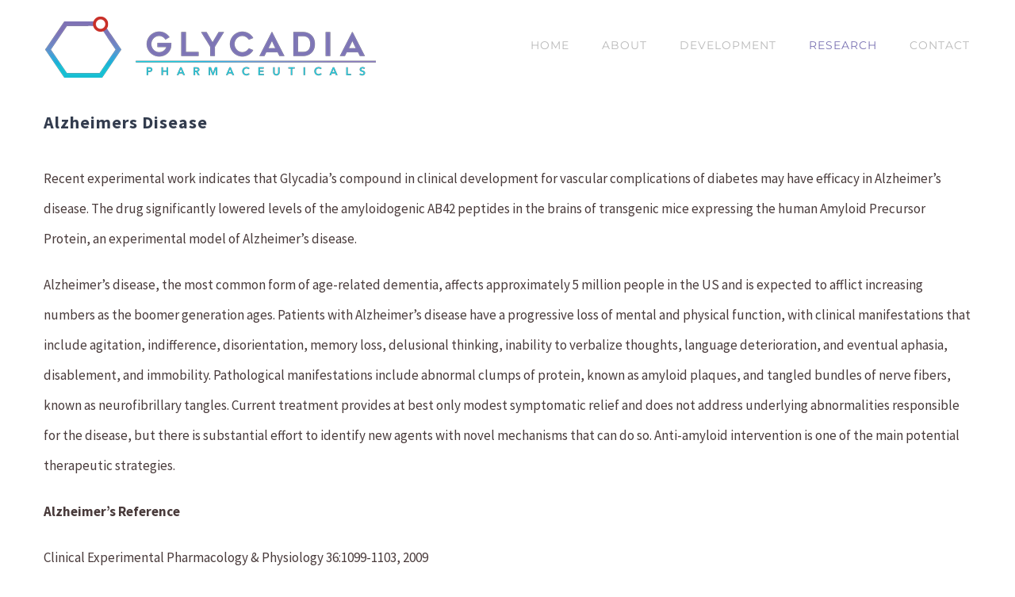

--- FILE ---
content_type: text/html; charset=UTF-8
request_url: https://www.glycadia.com/portfolio-items/new-developments/
body_size: 8337
content:

<!DOCTYPE html>
<html class="" lang="en-US" prefix="og: http://ogp.me/ns# fb: http://ogp.me/ns/fb#">
<head>
	<meta http-equiv="X-UA-Compatible" content="IE=edge" />
	<meta http-equiv="Content-Type" content="text/html; charset=utf-8"/>
	<meta name="viewport" content="width=device-width, initial-scale=1" />
	<title>Alzheimers Disease &#8211; Glycadia Pharmaceuticals</title>
<link rel='dns-prefetch' href='//s.w.org' />
<link rel="alternate" type="application/rss+xml" title="Glycadia Pharmaceuticals &raquo; Feed" href="https://www.glycadia.com/feed/" />
<link rel="alternate" type="application/rss+xml" title="Glycadia Pharmaceuticals &raquo; Comments Feed" href="https://www.glycadia.com/comments/feed/" />
					<link rel="shortcut icon" href="https://www.glycadia.com/wp-content/uploads/2018/01/1_2_2018_Glycadia_favicon.png" type="image/x-icon" />
		
		
		
		
				<link rel="alternate" type="application/rss+xml" title="Glycadia Pharmaceuticals &raquo; Alzheimers Disease Comments Feed" href="https://www.glycadia.com/portfolio-items/new-developments/feed/" />

		<meta property="og:title" content="Alzheimers Disease"/>
		<meta property="og:type" content="article"/>
		<meta property="og:url" content="https://www.glycadia.com/portfolio-items/new-developments/"/>
		<meta property="og:site_name" content="Glycadia Pharmaceuticals"/>
		<meta property="og:description" content="Alzheimers Disease
Recent experimental work indicates that Glycadia&#039;s compound in clinical development for vascular complications of diabetes may have efficacy in Alzheimer&#039;s disease. The drug significantly lowered levels of the amyloidogenic AB42 peptides in the brains of transgenic mice expressing the human Amyloid Precursor Protein, an experimental model of Alzheimer&#039;s disease.

Alzheimer&#039;s disease,"/>

									<meta property="og:image" content="https://www.glycadia.com/wp-content/uploads/2016/01/pharmtech.jpg"/>
									<script type="text/javascript">
			window._wpemojiSettings = {"baseUrl":"https:\/\/s.w.org\/images\/core\/emoji\/11\/72x72\/","ext":".png","svgUrl":"https:\/\/s.w.org\/images\/core\/emoji\/11\/svg\/","svgExt":".svg","source":{"concatemoji":"https:\/\/www.glycadia.com\/wp-includes\/js\/wp-emoji-release.min.js?ver=5.0.24"}};
			!function(e,a,t){var n,r,o,i=a.createElement("canvas"),p=i.getContext&&i.getContext("2d");function s(e,t){var a=String.fromCharCode;p.clearRect(0,0,i.width,i.height),p.fillText(a.apply(this,e),0,0);e=i.toDataURL();return p.clearRect(0,0,i.width,i.height),p.fillText(a.apply(this,t),0,0),e===i.toDataURL()}function c(e){var t=a.createElement("script");t.src=e,t.defer=t.type="text/javascript",a.getElementsByTagName("head")[0].appendChild(t)}for(o=Array("flag","emoji"),t.supports={everything:!0,everythingExceptFlag:!0},r=0;r<o.length;r++)t.supports[o[r]]=function(e){if(!p||!p.fillText)return!1;switch(p.textBaseline="top",p.font="600 32px Arial",e){case"flag":return s([55356,56826,55356,56819],[55356,56826,8203,55356,56819])?!1:!s([55356,57332,56128,56423,56128,56418,56128,56421,56128,56430,56128,56423,56128,56447],[55356,57332,8203,56128,56423,8203,56128,56418,8203,56128,56421,8203,56128,56430,8203,56128,56423,8203,56128,56447]);case"emoji":return!s([55358,56760,9792,65039],[55358,56760,8203,9792,65039])}return!1}(o[r]),t.supports.everything=t.supports.everything&&t.supports[o[r]],"flag"!==o[r]&&(t.supports.everythingExceptFlag=t.supports.everythingExceptFlag&&t.supports[o[r]]);t.supports.everythingExceptFlag=t.supports.everythingExceptFlag&&!t.supports.flag,t.DOMReady=!1,t.readyCallback=function(){t.DOMReady=!0},t.supports.everything||(n=function(){t.readyCallback()},a.addEventListener?(a.addEventListener("DOMContentLoaded",n,!1),e.addEventListener("load",n,!1)):(e.attachEvent("onload",n),a.attachEvent("onreadystatechange",function(){"complete"===a.readyState&&t.readyCallback()})),(n=t.source||{}).concatemoji?c(n.concatemoji):n.wpemoji&&n.twemoji&&(c(n.twemoji),c(n.wpemoji)))}(window,document,window._wpemojiSettings);
		</script>
		<style type="text/css">
img.wp-smiley,
img.emoji {
	display: inline !important;
	border: none !important;
	box-shadow: none !important;
	height: 1em !important;
	width: 1em !important;
	margin: 0 .07em !important;
	vertical-align: -0.1em !important;
	background: none !important;
	padding: 0 !important;
}
</style>
<link rel='stylesheet' id='wp-block-library-css'  href='https://www.glycadia.com/wp-includes/css/dist/block-library/style.min.css?ver=5.0.24' type='text/css' media='all' />
<link rel='stylesheet' id='contact-form-7-css'  href='https://www.glycadia.com/wp-content/plugins/contact-form-7/includes/css/styles.css?ver=5.1.6' type='text/css' media='all' />
<link rel='stylesheet' id='avada-stylesheet-css'  href='https://www.glycadia.com/wp-content/themes/Glycadia/assets/css/style.min.css?ver=5.3.1' type='text/css' media='all' />
<link rel='stylesheet' id='child-style-css'  href='https://www.glycadia.com/wp-content/themes/Glycadia-Child-Theme/style.css?ver=5.0.24' type='text/css' media='all' />
<!--[if lte IE 9]>
<link rel='stylesheet' id='avada-IE-fontawesome-css'  href='https://www.glycadia.com/wp-content/themes/Glycadia/includes/lib/assets/fonts/fontawesome/font-awesome.css?ver=5.3.1' type='text/css' media='all' />
<![endif]-->
<!--[if IE]>
<link rel='stylesheet' id='avada-IE-css'  href='https://www.glycadia.com/wp-content/themes/Glycadia/assets/css/ie.css?ver=5.3.1' type='text/css' media='all' />
<![endif]-->
<link rel='stylesheet' id='fusion-dynamic-css-css'  href='https://www.glycadia.com/wp-content/uploads/fusion-styles/fusion-997.css?timestamp=1769882325&#038;ver=5.0.24' type='text/css' media='all' />
<script type='text/javascript' src='https://www.glycadia.com/wp-includes/js/jquery/jquery.js?ver=1.12.4'></script>
<script type='text/javascript' src='https://www.glycadia.com/wp-includes/js/jquery/jquery-migrate.min.js?ver=1.4.1'></script>
<link rel='https://api.w.org/' href='https://www.glycadia.com/wp-json/' />
<link rel="EditURI" type="application/rsd+xml" title="RSD" href="https://www.glycadia.com/xmlrpc.php?rsd" />
<link rel="wlwmanifest" type="application/wlwmanifest+xml" href="https://www.glycadia.com/wp-includes/wlwmanifest.xml" /> 
<meta name="generator" content="WordPress 5.0.24" />
<link rel="canonical" href="https://www.glycadia.com/portfolio-items/new-developments/" />
<link rel='shortlink' href='https://www.glycadia.com/?p=997' />
<link rel="alternate" type="application/json+oembed" href="https://www.glycadia.com/wp-json/oembed/1.0/embed?url=https%3A%2F%2Fwww.glycadia.com%2Fportfolio-items%2Fnew-developments%2F" />
<link rel="alternate" type="text/xml+oembed" href="https://www.glycadia.com/wp-json/oembed/1.0/embed?url=https%3A%2F%2Fwww.glycadia.com%2Fportfolio-items%2Fnew-developments%2F&#038;format=xml" />
		<style type="text/css">.recentcomments a{display:inline !important;padding:0 !important;margin:0 !important;}</style>
				
		
	<script type="text/javascript">
		var doc = document.documentElement;
		doc.setAttribute('data-useragent', navigator.userAgent);
	</script>

	<script src="//static.getclicky.com/js" type="text/javascript"></script>
<script type="text/javascript">try{ clicky.init(101097557); }catch(e){}</script>
<noscript><p><img alt="Clicky" width="1" height="1" src="//in.getclicky.com/101097557ns.gif" /></p></noscript></head>

<body class="avada_portfolio-template-default single single-avada_portfolio postid-997 single-format-standard fusion-image-hovers fusion-body ltr fusion-sticky-header no-tablet-sticky-header no-mobile-sticky-header mobile-logo-pos-left layout-wide-mode fusion-top-header menu-text-align-center mobile-menu-design-modern fusion-show-pagination-text fusion-header-layout-v1 avada-responsive avada-footer-fx-none">
				<div id="wrapper" class="">
		<div id="home" style="position:relative;top:-1px;"></div>
		
			<header class="fusion-header-wrapper">
				<div class="fusion-header-v1 fusion-logo-left fusion-sticky-menu- fusion-sticky-logo- fusion-mobile-logo-1  fusion-mobile-menu-design-modern">
					<div class="fusion-header-sticky-height"></div>
<div class="fusion-header">
	<div class="fusion-row">
				<div class="fusion-logo" data-margin-top="15px" data-margin-bottom="15px" data-margin-left="0px" data-margin-right="0px">
				<a class="fusion-logo-link" href="https://www.glycadia.com/">
			<!-- standard logo -->
						<img src="https://www.glycadia.com/wp-content/uploads/2018/01/1_2_2018_Glycadia_logo417.png" srcset="https://www.glycadia.com/wp-content/uploads/2018/01/1_2_2018_Glycadia_logo417.png 1x, https://www.glycadia.com/wp-content/uploads/2018/01/1_2_2018_Glycadia_logo834taketwo.png 2x" width="417" height="83" style="max-height:83px;height:auto;" alt="Glycadia Pharmaceuticals Logo" retina_logo_url="https://www.glycadia.com/wp-content/uploads/2018/01/1_2_2018_Glycadia_logo834taketwo.png" class="fusion-standard-logo" />

			<!-- mobile logo -->
							<img src="https://www.glycadia.com/wp-content/uploads/2018/01/1_2_2018_Glycadia_logo300.png" srcset="https://www.glycadia.com/wp-content/uploads/2018/01/1_2_2018_Glycadia_logo300.png 1x, https://www.glycadia.com/wp-content/uploads/2018/01/1_2_2018_Glycadia_logo500.png 2x" width="300" height="60" style="max-height:60px;height:auto;" alt="Glycadia Pharmaceuticals Logo" retina_logo_url="https://www.glycadia.com/wp-content/uploads/2018/01/1_2_2018_Glycadia_logo500.png" class="fusion-mobile-logo" />
						<!-- sticky header logo -->
					</a>
		</div>		<nav class="fusion-main-menu" aria-label="Main Menu"><ul role="menubar" id="menu-health-main-menu" class="fusion-menu"><li role="menuitem"  id="menu-item-885"  class="menu-item menu-item-type-custom menu-item-object-custom menu-item-home menu-item-885"  ><a  href="https://www.glycadia.com" class="fusion-bar-highlight"><span class="menu-text">HOME</span></a></li><li role="menuitem"  id="menu-item-886"  class="menu-item menu-item-type-custom menu-item-object-custom menu-item-has-children menu-item-886 fusion-dropdown-menu"  ><a  href="https://www.glycadia.com/about/" class="fusion-bar-highlight"><span class="menu-text">ABOUT</span></a><ul role="menu" class="sub-menu"><li role="menuitem"  id="menu-item-1046"  class="menu-item menu-item-type-post_type menu-item-object-page menu-item-1046 fusion-dropdown-submenu"  ><a  href="https://www.glycadia.com/about/executive-team/" class="fusion-bar-highlight"><span>Executive Team</span></a></li><li role="menuitem"  id="menu-item-1124"  class="menu-item menu-item-type-post_type menu-item-object-page menu-item-1124 fusion-dropdown-submenu"  ><a  href="https://www.glycadia.com/about/board-of-directors/" class="fusion-bar-highlight"><span>Board of Directors</span></a></li><li role="menuitem"  id="menu-item-1125"  class="menu-item menu-item-type-post_type menu-item-object-page menu-item-1125 fusion-dropdown-submenu"  ><a  href="https://www.glycadia.com/about/scientific-advisory-board/" class="fusion-bar-highlight"><span>Scientific Advisory Board</span></a></li></ul></li><li role="menuitem"  id="menu-item-884"  class="menu-item menu-item-type-custom menu-item-object-custom menu-item-has-children menu-item-884 fusion-dropdown-menu"  ><a  href="https://www.glycadia.com/development/" class="fusion-bar-highlight"><span class="menu-text">DEVELOPMENT</span></a><ul role="menu" class="sub-menu"><li role="menuitem"  id="menu-item-1009"  class="menu-item menu-item-type-custom menu-item-object-custom menu-item-1009 fusion-dropdown-submenu"  ><a  href="https://www.glycadia.com/portfolio-items/product-pipeline/" class="fusion-bar-highlight"><span>Product Pipeline</span></a></li><li role="menuitem"  id="menu-item-1010"  class="menu-item menu-item-type-post_type menu-item-object-page menu-item-1010 fusion-dropdown-submenu"  ><a  href="https://www.glycadia.com/development/clinical-trials/" class="fusion-bar-highlight"><span>Clinical Trials</span></a></li><li role="menuitem"  id="menu-item-1079"  class="menu-item menu-item-type-custom menu-item-object-custom menu-item-1079 fusion-dropdown-submenu"  ><a  href="https://www.glycadia.com/portfolio-items/milestones/" class="fusion-bar-highlight"><span>Milestones</span></a></li></ul></li><li role="menuitem"  id="menu-item-1178"  class="menu-item menu-item-type-custom menu-item-object-custom current-menu-ancestor current-menu-parent menu-item-has-children menu-item-1178 fusion-dropdown-menu"  ><a  href="https://www.glycadia.com/research/" class="fusion-bar-highlight"><span class="menu-text">RESEARCH</span></a><ul role="menu" class="sub-menu"><li role="menuitem"  id="menu-item-983"  class="menu-item menu-item-type-custom menu-item-object-custom menu-item-983 fusion-dropdown-submenu"  ><a  href="https://www.glycadia.com/portfolio-items/diabetic-nephropathy/" class="fusion-bar-highlight"><span>Diabetic Nephropathy</span></a></li><li role="menuitem"  id="menu-item-992"  class="menu-item menu-item-type-custom menu-item-object-custom menu-item-992 fusion-dropdown-submenu"  ><a  href="https://www.glycadia.com/portfolio-items/diabetic-retinopathy/" class="fusion-bar-highlight"><span>Diabetic Retinopathy</span></a></li><li role="menuitem"  id="menu-item-993"  class="menu-item menu-item-type-custom menu-item-object-custom menu-item-993 fusion-dropdown-submenu"  ><a  href="https://www.glycadia.com/portfolio-items/diabetic-neuropathy/" class="fusion-bar-highlight"><span>Diabetic Neuropathy</span></a></li><li role="menuitem"  id="menu-item-996"  class="menu-item menu-item-type-custom menu-item-object-custom menu-item-996 fusion-dropdown-submenu"  ><a  href="https://www.glycadia.com/portfolio-items/diabetic-macrovascular-disease/" class="fusion-bar-highlight"><span>Diabetic Macrovascular Disease</span></a></li><li role="menuitem"  id="menu-item-999"  class="menu-item menu-item-type-custom menu-item-object-custom current-menu-item menu-item-999 fusion-dropdown-submenu"  ><a  href="https://www.glycadia.com/portfolio-items/new-developments/" class="fusion-bar-highlight"><span>Alzheimers Disease</span></a></li></ul></li><li role="menuitem"  id="menu-item-887"  class="menu-item menu-item-type-custom menu-item-object-custom menu-item-887"  ><a  href="https://www.glycadia.com/contact-us/" class="fusion-bar-highlight"><span class="menu-text">CONTACT</span></a></li></ul></nav>		<div class="fusion-mobile-menu-icons">
							<a href="#" class="fusion-icon fusion-icon-bars" aria-label="Toggle mobile menu"></a>
		
		
		
			</div>


<nav class="fusion-mobile-nav-holder fusion-mobile-menu-text-align-left"></nav>

			</div>
</div>
				</div>
				<div class="fusion-clearfix"></div>
			</header>
					
		<div id="sliders-container">
					</div>
						
							
		
						<main id="main" role="main" class="clearfix width-100" style="padding-left:30px;padding-right:30px">
			<div class="fusion-row" style="max-width:100%;">
<div id="content" class="portfolio-full" style="width: 100%;">
	
		
					<article id="post-997" class="post-997 avada_portfolio type-avada_portfolio status-publish format-standard has-post-thumbnail hentry portfolio_category-new-developments">
			
																		<div class="fusion-flexslider flexslider fusion-post-slideshow post-slideshow fusion-flexslider-loading">
							<ul class="slides">
																																																																																																																																																																																			</ul>
						</div>
												
						<div class="project-content">
				
			<span class="entry-title rich-snippet-hidden">
			Alzheimers Disease		</span>
	
			<span class="vcard rich-snippet-hidden">
			<span class="fn">
				<a href="https://www.glycadia.com/author/gp_j5unjv/" title="Posts by gp_j5unjv" rel="author">gp_j5unjv</a>			</span>
		</span>
	
			<span class="updated rich-snippet-hidden">
			2018-01-05T14:42:34+00:00		</span>
	
				<div class="project-description post-content" style=" width:100%;">
											<h3 style="display:none;">Project Description</h3>										<div class="fusion-fullwidth fullwidth-box nonhundred-percent-fullwidth non-hundred-percent-height-scrolling fusion-equal-height-columns"  style='background-color: rgba(255,255,255,0);background-position: left top;background-repeat: no-repeat;padding-top:60px;padding-right:30px;padding-bottom:100px;padding-left:30px;border-top-width:0px;border-bottom-width:0px;border-color:#eae9e9;border-top-style:solid;border-bottom-style:solid;'><div class="fusion-builder-row fusion-row "><div  class="fusion-layout-column fusion_builder_column fusion_builder_column_1_1  fusion-one-full fusion-column-first fusion-column-last fusion-blend-mode 1_1"  style='margin-top:0px;margin-bottom:30px;'>
					<div class="fusion-column-wrapper" style="background-color:#ffffff;padding: 0px 0px 0px 0px;background-position:left top;background-repeat:no-repeat;-webkit-background-size:cover;-moz-background-size:cover;-o-background-size:cover;background-size:cover;"  data-bg-url="">
						<div class="fusion-text"><h3><strong>Alzheimers Disease</strong></h3>
<p><span style="font-weight: 400;">Recent experimental work indicates that Glycadia&#8217;s compound in clinical development for vascular complications of diabetes may have efficacy in Alzheimer&#8217;s disease. The drug significantly lowered levels of the amyloidogenic AB42 peptides in the brains of transgenic mice expressing the human Amyloid Precursor Protein, an experimental model of Alzheimer&#8217;s disease.</span></p>
<p><span style="font-weight: 400;">Alzheimer&#8217;s disease, the most common form of age-related dementia, affects approximately 5 million people in the US and is expected to afflict increasing numbers as the boomer generation ages. Patients with Alzheimer&#8217;s disease have a progressive loss of mental and physical function, with clinical manifestations that include agitation, indifference, disorientation, memory loss, delusional thinking, inability to verbalize thoughts, language deterioration, and eventual aphasia, disablement, and immobility. Pathological manifestations include abnormal clumps of protein, known as amyloid plaques, and tangled bundles of nerve fibers, known as neurofibrillary tangles. Current treatment provides at best only modest symptomatic relief and does not address underlying abnormalities responsible for the disease, but there is substantial effort to identify new agents with novel mechanisms that can do so. Anti-amyloid intervention is one of the main potential therapeutic strategies.</span></p>
<p><b>Alzheimer&#8217;s Reference</b></p>
<p><span style="font-weight: 400;">Clinical Experimental Pharmacology &amp; Physiology 36:1099-1103, 2009 </span><br />
<span style="font-weight: 400;">Reduction of Aß42 in brains of transgenic APPswe mice by 2-3-chlorophenylaminylacetate </span></p>
</div><div class="fusion-sep-clear"></div><div class="fusion-separator fusion-full-width-sep sep-none" style="margin-left: auto;margin-right: auto;margin-top:30px;"></div><div class="fusion-clearfix"></div>

					</div>
				</div></div></div>
									</div>

							</div>

			<div class="portfolio-sep"></div>
											
									</article>
	</div>
					
				</div>  <!-- fusion-row -->
			</main>  <!-- #main -->
			
			
			
										
				<div class="fusion-footer">
						
	<footer role="contentinfo" class="fusion-footer-widget-area fusion-widget-area fusion-footer-widget-area-center">
		<div class="fusion-row">
			<div class="fusion-columns fusion-columns-3 fusion-widget-area">
				
																									<div class="fusion-column col-lg-4 col-md-4 col-sm-4">
							<section id="text-2" class="fusion-footer-widget-column widget widget_text">			<div class="textwidget"><p style="margin-top:0;"><a href="#" aria-label="home"><img src="https://www.glycadia.com/wp-content/uploads/2018/01/1_2_2018_Glycadia_logo300.png" alt="" /></a></p>

<p>Glycadia, Inc. is a clinical-stage biopharmaceutical company developing therapeutics for the prevention and treatment of vascular complications of diabetes. </p>
</div>
		<div style="clear:both;"></div></section>																					</div>
																										<div class="fusion-column col-lg-4 col-md-4 col-sm-4">
													</div>
																										<div class="fusion-column fusion-column-last col-lg-4 col-md-4 col-sm-4">
							<section id="contact_info-widget-2" class="fusion-footer-widget-column widget contact_info"><h4 class="widget-title">Contact</h4>
		<div class="contact-info-container">
							<p class="address">1880 John F Kennedy Blvd, Suite 200 <br>Philadelphia, PA 19103</p>
			
							<p class="phone">Phone: (215) 557-8021</p>
			
			
			
							<p class="email">Email: <a href="mailto:&#105;&#110;&#102;o&#64;&#103;&#108;y&#99;&#97;di&#97;&#46;c&#111;m">info@glycadia.com</a></p>
			
					</div>
		<div style="clear:both;"></div></section>																					</div>
																																				
				<div class="fusion-clearfix"></div>
			</div> <!-- fusion-columns -->
		</div> <!-- fusion-row -->
	</footer> <!-- fusion-footer-widget-area -->

	
	<footer id="footer" class="fusion-footer-copyright-area">
		<div class="fusion-row">
			<div class="fusion-copyright-content">

				<div class="fusion-copyright-notice">
		<div>
		© Copyright <script>document.write(new Date().getFullYear());</script>   |   Site by <a href="https://www.impaktdigital.com/" target="_blank">Impakt</a>   |   All Rights Reserved   |	</div>
</div>
<div class="fusion-social-links-footer">
	</div>

			</div> <!-- fusion-fusion-copyright-content -->
		</div> <!-- fusion-row -->
	</footer> <!-- #footer -->
				</div> <!-- fusion-footer -->
			
								</div> <!-- wrapper -->

								<a class="fusion-one-page-text-link fusion-page-load-link"></a>

						<script type="text/javascript">
				jQuery( document ).ready( function() {
					var ajaxurl = 'https://www.glycadia.com/wp-admin/admin-ajax.php';
					if ( 0 < jQuery( '.fusion-login-nonce' ).length ) {
						jQuery.get( ajaxurl, { 'action': 'fusion_login_nonce' }, function( response ) {
							jQuery( '.fusion-login-nonce' ).html( response );
						});
					}
				});
				</script>
				<script type='text/javascript'>
/* <![CDATA[ */
var wpcf7 = {"apiSettings":{"root":"https:\/\/www.glycadia.com\/wp-json\/contact-form-7\/v1","namespace":"contact-form-7\/v1"}};
/* ]]> */
</script>
<script type='text/javascript' src='https://www.glycadia.com/wp-content/plugins/contact-form-7/includes/js/scripts.js?ver=5.1.6'></script>
<!--[if IE 9]>
<script type='text/javascript' src='https://www.glycadia.com/wp-content/themes/Glycadia/includes/lib/assets/min/js/general/fusion-ie9.js?ver=1'></script>
<![endif]-->
<script type='text/javascript' src='https://www.glycadia.com/wp-includes/js/comment-reply.min.js?ver=5.0.24'></script>
<script type='text/javascript' src='https://www.glycadia.com/wp-content/themes/Glycadia/includes/lib/assets/min/js/library/isotope.js?ver=3.0.4'></script>
<script type='text/javascript' src='https://www.glycadia.com/wp-content/themes/Glycadia/includes/lib/assets/min/js/library/jquery.infinitescroll.js?ver=2.1'></script>
<script type='text/javascript' src='https://www.glycadia.com/wp-content/plugins/fusion-core/js/min/avada-faqs.js?ver=1'></script>
<script type='text/javascript' src='https://www.glycadia.com/wp-content/themes/Glycadia/includes/lib/assets/min/js/library/jquery.fitvids.js?ver=1.1'></script>
<script type='text/javascript'>
/* <![CDATA[ */
var fusionVideoGeneralVars = {"status_vimeo":"0","status_yt":"1"};
/* ]]> */
</script>
<script type='text/javascript' src='https://www.glycadia.com/wp-content/themes/Glycadia/includes/lib/assets/min/js/library/fusion-video-general.js?ver=1'></script>
<script type='text/javascript'>
/* <![CDATA[ */
var fusionLightboxVideoVars = {"lightbox_video_width":"1280","lightbox_video_height":"720"};
/* ]]> */
</script>
<script type='text/javascript' src='https://www.glycadia.com/wp-content/themes/Glycadia/includes/lib/assets/min/js/library/jquery.ilightbox.js?ver=2.2.3'></script>
<script type='text/javascript' src='https://www.glycadia.com/wp-content/themes/Glycadia/includes/lib/assets/min/js/library/jquery.mousewheel.js?ver=3.0.6'></script>
<script type='text/javascript'>
/* <![CDATA[ */
var fusionLightboxVars = {"status_lightbox":"1","lightbox_gallery":"1","lightbox_skin":"metro-white","lightbox_title":"","lightbox_arrows":"1","lightbox_slideshow_speed":"5000","lightbox_autoplay":"","lightbox_opacity":"0.94","lightbox_desc":"","lightbox_social":"1","lightbox_deeplinking":"1","lightbox_path":"horizontal","lightbox_post_images":"1","lightbox_animation_speed":"Normal"};
/* ]]> */
</script>
<script type='text/javascript' src='https://www.glycadia.com/wp-content/themes/Glycadia/includes/lib/assets/min/js/general/fusion-lightbox.js?ver=1'></script>
<script type='text/javascript' src='https://www.glycadia.com/wp-content/themes/Glycadia/includes/lib/assets/min/js/library/imagesLoaded.js?ver=3.1.8'></script>
<script type='text/javascript' src='https://www.glycadia.com/wp-content/themes/Glycadia/includes/lib/assets/min/js/library/packery.js?ver=2.0.0'></script>
<script type='text/javascript'>
/* <![CDATA[ */
var avadaPortfolioVars = {"lightbox_behavior":"all","infinite_finished_msg":"<em>All items displayed.<\/em>","infinite_blog_text":"<em>Loading the next set of posts...<\/em>","content_break_point":"800"};
/* ]]> */
</script>
<script type='text/javascript' src='https://www.glycadia.com/wp-content/plugins/fusion-core/js/min/avada-portfolio.js?ver=1'></script>
<script type='text/javascript' src='https://www.glycadia.com/wp-content/themes/Glycadia/includes/lib/assets/min/js/library/modernizr.js?ver=3.3.1'></script>
<script type='text/javascript' src='https://www.glycadia.com/wp-content/themes/Glycadia/includes/lib/assets/min/js/library/bootstrap.transition.js?ver=3.3.6'></script>
<script type='text/javascript' src='https://www.glycadia.com/wp-content/themes/Glycadia/includes/lib/assets/min/js/library/bootstrap.tab.js?ver=3.1.1'></script>
<script type='text/javascript'>
/* <![CDATA[ */
var fusionTabVars = {"content_break_point":"800"};
/* ]]> */
</script>
<script type='text/javascript' src='https://www.glycadia.com/wp-content/plugins/fusion-builder/assets/js/min/general/fusion-tabs.js?ver=1'></script>
<script type='text/javascript'>
/* <![CDATA[ */
var fusionBgImageVars = {"content_break_point":"800"};
/* ]]> */
</script>
<script type='text/javascript' src='https://www.glycadia.com/wp-content/plugins/fusion-builder/assets/js/min/general/fusion-column-bg-image.js?ver=1'></script>
<script type='text/javascript' src='https://www.glycadia.com/wp-content/themes/Glycadia/includes/lib/assets/min/js/library/cssua.js?ver=2.1.28'></script>
<script type='text/javascript' src='https://www.glycadia.com/wp-content/themes/Glycadia/includes/lib/assets/min/js/library/jquery.waypoints.js?ver=2.0.3'></script>
<script type='text/javascript' src='https://www.glycadia.com/wp-content/themes/Glycadia/includes/lib/assets/min/js/general/fusion-waypoints.js?ver=1'></script>
<script type='text/javascript'>
/* <![CDATA[ */
var fusionAnimationsVars = {"disable_mobile_animate_css":"0"};
/* ]]> */
</script>
<script type='text/javascript' src='https://www.glycadia.com/wp-content/plugins/fusion-builder/assets/js/min/general/fusion-animations.js?ver=1'></script>
<script type='text/javascript'>
/* <![CDATA[ */
var fusionEqualHeightVars = {"content_break_point":"800"};
/* ]]> */
</script>
<script type='text/javascript' src='https://www.glycadia.com/wp-content/themes/Glycadia/includes/lib/assets/min/js/general/fusion-equal-heights.js?ver=1'></script>
<script type='text/javascript' src='https://www.glycadia.com/wp-content/plugins/fusion-builder/assets/js/min/general/fusion-column.js?ver=1'></script>
<script type='text/javascript' src='https://www.glycadia.com/wp-content/themes/Glycadia/includes/lib/assets/min/js/library/jquery.fade.js?ver=1'></script>
<script type='text/javascript' src='https://www.glycadia.com/wp-content/themes/Glycadia/includes/lib/assets/min/js/library/jquery.requestAnimationFrame.js?ver=1'></script>
<script type='text/javascript' src='https://www.glycadia.com/wp-content/themes/Glycadia/includes/lib/assets/min/js/library/fusion-parallax.js?ver=1'></script>
<script type='text/javascript'>
/* <![CDATA[ */
var fusionVideoBgVars = {"status_vimeo":"0"};
/* ]]> */
</script>
<script type='text/javascript' src='https://www.glycadia.com/wp-content/themes/Glycadia/includes/lib/assets/min/js/library/fusion-video-bg.js?ver=1'></script>
<script type='text/javascript'>
/* <![CDATA[ */
var fusionContainerVars = {"content_break_point":"800","container_hundred_percent_height_mobile":"0","is_sticky_header_transparent":"1"};
/* ]]> */
</script>
<script type='text/javascript' src='https://www.glycadia.com/wp-content/plugins/fusion-builder/assets/js/min/general/fusion-container.js?ver=1'></script>
<script type='text/javascript' src='https://www.glycadia.com/wp-content/themes/Glycadia/includes/lib/assets/min/js/library/jquery.cycle.js?ver=3.0.3'></script>
<script type='text/javascript'>
/* <![CDATA[ */
var fusionTestimonialVars = {"testimonials_speed":"4000"};
/* ]]> */
</script>
<script type='text/javascript' src='https://www.glycadia.com/wp-content/plugins/fusion-builder/assets/js/min/general/fusion-testimonials.js?ver=1'></script>
<script type='text/javascript' src='https://www.glycadia.com/wp-content/plugins/fusion-builder/assets/js/min/general/fusion-content-boxes.js?ver=1'></script>
<script type='text/javascript' src='https://www.glycadia.com/wp-content/plugins/fusion-builder/assets/js/min/library/jquery.countdown.js?ver=1.0'></script>
<script type='text/javascript' src='https://www.glycadia.com/wp-content/plugins/fusion-builder/assets/js/min/general/fusion-countdown.js?ver=1'></script>
<script type='text/javascript' src='https://www.glycadia.com/wp-content/plugins/fusion-builder/assets/js/min/library/jquery.countTo.js?ver=1'></script>
<script type='text/javascript' src='https://www.glycadia.com/wp-content/themes/Glycadia/includes/lib/assets/min/js/library/jquery.appear.js?ver=1'></script>
<script type='text/javascript'>
/* <![CDATA[ */
var fusionCountersBox = {"counter_box_speed":"1000"};
/* ]]> */
</script>
<script type='text/javascript' src='https://www.glycadia.com/wp-content/plugins/fusion-builder/assets/js/min/general/fusion-counters-box.js?ver=1'></script>
<script type='text/javascript' src='https://www.glycadia.com/wp-content/themes/Glycadia/includes/lib/assets/min/js/library/bootstrap.collapse.js?ver=3.1.1'></script>
<script type='text/javascript' src='https://www.glycadia.com/wp-content/plugins/fusion-builder/assets/js/min/general/fusion-toggles.js?ver=1'></script>
<script type='text/javascript' src='https://www.glycadia.com/wp-content/themes/Glycadia/includes/lib/assets/min/js/library/jquery.easyPieChart.js?ver=2.1.7'></script>
<script type='text/javascript' src='https://www.glycadia.com/wp-content/plugins/fusion-builder/assets/js/min/general/fusion-counters-circle.js?ver=1'></script>
<script type='text/javascript' src='https://www.glycadia.com/wp-content/plugins/fusion-builder/assets/js/min/general/fusion-events.js?ver=1'></script>
<script type='text/javascript' src='https://www.glycadia.com/wp-content/plugins/fusion-builder/assets/js/min/general/fusion-title.js?ver=1'></script>
<script type='text/javascript' src='https://www.glycadia.com/wp-content/plugins/fusion-builder/assets/js/min/general/fusion-flip-boxes.js?ver=1'></script>
<script type='text/javascript' src='https://www.glycadia.com/wp-content/plugins/fusion-builder/assets/js/min/general/fusion-gallery.js?ver=1'></script>
<script type='text/javascript'>
/* <![CDATA[ */
var fusionMapsVars = {"admin_ajax":"https:\/\/www.glycadia.com\/wp-admin\/admin-ajax.php"};
/* ]]> */
</script>
<script type='text/javascript' src='https://www.glycadia.com/wp-content/themes/Glycadia/includes/lib/assets/min/js/library/jquery.fusion_maps.js?ver=2.2.2'></script>
<script type='text/javascript' src='https://www.glycadia.com/wp-content/themes/Glycadia/includes/lib/assets/min/js/general/fusion-google-map.js?ver=1'></script>
<script type='text/javascript' src='https://www.glycadia.com/wp-content/themes/Glycadia/includes/lib/assets/min/js/library/bootstrap.modal.js?ver=3.1.1'></script>
<script type='text/javascript' src='https://www.glycadia.com/wp-content/plugins/fusion-builder/assets/js/min/general/fusion-modal.js?ver=1'></script>
<script type='text/javascript' src='https://www.glycadia.com/wp-content/plugins/fusion-builder/assets/js/min/general/fusion-progress.js?ver=1'></script>
<script type='text/javascript' src='https://www.glycadia.com/wp-content/themes/Glycadia/includes/lib/assets/min/js/library/Froogaloop.js?ver=1'></script>
<script type='text/javascript'>
/* <![CDATA[ */
var fusionVideoVars = {"status_vimeo":"0"};
/* ]]> */
</script>
<script type='text/javascript' src='https://www.glycadia.com/wp-content/plugins/fusion-builder/assets/js/min/general/fusion-video.js?ver=1'></script>
<script type='text/javascript' src='https://www.glycadia.com/wp-content/themes/Glycadia/includes/lib/assets/min/js/library/jquery.hoverintent.js?ver=1'></script>
<script type='text/javascript' src='https://www.glycadia.com/wp-content/themes/Glycadia/assets/min/js/general/avada-vertical-menu-widget.js?ver=1'></script>
<script type='text/javascript' src='https://www.glycadia.com/wp-content/themes/Glycadia/includes/lib/assets/min/js/library/bootstrap.tooltip.js?ver=3.3.5'></script>
<script type='text/javascript' src='https://www.glycadia.com/wp-content/themes/Glycadia/includes/lib/assets/min/js/library/bootstrap.popover.js?ver=3.3.5'></script>
<script type='text/javascript' src='https://www.glycadia.com/wp-content/themes/Glycadia/includes/lib/assets/min/js/library/jquery.carouFredSel.js?ver=6.2.1'></script>
<script type='text/javascript' src='https://www.glycadia.com/wp-content/themes/Glycadia/includes/lib/assets/min/js/library/jquery.easing.js?ver=1.3'></script>
<script type='text/javascript' src='https://www.glycadia.com/wp-content/themes/Glycadia/includes/lib/assets/min/js/library/jquery.flexslider.js?ver=2.2.2'></script>
<script type='text/javascript' src='https://www.glycadia.com/wp-content/themes/Glycadia/includes/lib/assets/min/js/library/jquery.hoverflow.js?ver=1'></script>
<script type='text/javascript' src='https://www.glycadia.com/wp-content/themes/Glycadia/includes/lib/assets/min/js/library/jquery.placeholder.js?ver=2.0.7'></script>
<script type='text/javascript' src='https://www.glycadia.com/wp-content/themes/Glycadia/includes/lib/assets/min/js/library/jquery.touchSwipe.js?ver=1.6.6'></script>
<script type='text/javascript' src='https://www.glycadia.com/wp-content/themes/Glycadia/includes/lib/assets/min/js/general/fusion-alert.js?ver=1'></script>
<script type='text/javascript'>
/* <![CDATA[ */
var fusionCarouselVars = {"related_posts_speed":"2500","carousel_speed":"2500"};
/* ]]> */
</script>
<script type='text/javascript' src='https://www.glycadia.com/wp-content/themes/Glycadia/includes/lib/assets/min/js/general/fusion-carousel.js?ver=1'></script>
<script type='text/javascript'>
/* <![CDATA[ */
var fusionFlexSliderVars = {"status_vimeo":"","page_smoothHeight":"false","slideshow_autoplay":"1","slideshow_speed":"7000","pagination_video_slide":"","status_yt":"1","flex_smoothHeight":"false"};
/* ]]> */
</script>
<script type='text/javascript' src='https://www.glycadia.com/wp-content/themes/Glycadia/includes/lib/assets/min/js/general/fusion-flexslider.js?ver=1'></script>
<script type='text/javascript' src='https://www.glycadia.com/wp-content/themes/Glycadia/includes/lib/assets/min/js/general/fusion-popover.js?ver=1'></script>
<script type='text/javascript' src='https://www.glycadia.com/wp-content/themes/Glycadia/includes/lib/assets/min/js/general/fusion-tooltip.js?ver=1'></script>
<script type='text/javascript' src='https://www.glycadia.com/wp-content/themes/Glycadia/includes/lib/assets/min/js/general/fusion-sharing-box.js?ver=1'></script>
<script type='text/javascript'>
/* <![CDATA[ */
var fusionBlogVars = {"infinite_blog_text":"<em>Loading the next set of posts...<\/em>","infinite_finished_msg":"<em>All items displayed.<\/em>","slideshow_autoplay":"1","slideshow_speed":"7000","pagination_video_slide":"","status_yt":"1","lightbox_behavior":"all","blog_pagination_type":"Pagination","flex_smoothHeight":"false"};
/* ]]> */
</script>
<script type='text/javascript' src='https://www.glycadia.com/wp-content/themes/Glycadia/includes/lib/assets/min/js/general/fusion-blog.js?ver=1'></script>
<script type='text/javascript' src='https://www.glycadia.com/wp-content/themes/Glycadia/includes/lib/assets/min/js/general/fusion-button.js?ver=1'></script>
<script type='text/javascript' src='https://www.glycadia.com/wp-content/themes/Glycadia/includes/lib/assets/min/js/general/fusion-general-global.js?ver=1'></script>
<script type='text/javascript'>
/* <![CDATA[ */
var fusionIe1011Vars = {"form_bg_color":"rgba(255,255,255,0)"};
/* ]]> */
</script>
<script type='text/javascript' src='https://www.glycadia.com/wp-content/themes/Glycadia/includes/lib/assets/min/js/general/fusion-ie1011.js?ver=1'></script>
<script type='text/javascript'>
/* <![CDATA[ */
var avadaHeaderVars = {"header_position":"top","header_layout":"v1","header_sticky":"1","header_sticky_type2_layout":"menu_only","side_header_break_point":"1125","header_sticky_mobile":"0","header_sticky_tablet":"0","mobile_menu_design":"modern","sticky_header_shrinkage":"0","nav_height":"115","nav_highlight_border":"0","logo_margin_top":"15px","logo_margin_bottom":"15px","layout_mode":"wide","header_padding_top":"0px","header_padding_bottom":"0px","offset_scroll":"full"};
/* ]]> */
</script>
<script type='text/javascript' src='https://www.glycadia.com/wp-content/themes/Glycadia/assets/min/js/general/avada-header.js?ver=5.3.1'></script>
<script type='text/javascript'>
/* <![CDATA[ */
var avadaMenuVars = {"header_position":"Top","logo_alignment":"Left","header_sticky":"1","side_header_break_point":"1125","mobile_menu_design":"modern","dropdown_goto":"Go to...","mobile_nav_cart":"Shopping Cart","submenu_slideout":"1"};
/* ]]> */
</script>
<script type='text/javascript' src='https://www.glycadia.com/wp-content/themes/Glycadia/assets/min/js/general/avada-menu.js?ver=5.3.1'></script>
<script type='text/javascript' src='https://www.glycadia.com/wp-content/themes/Glycadia/includes/lib/assets/min/js/general/fusion-scroll-to-anchor.js?ver=1'></script>
<script type='text/javascript'>
/* <![CDATA[ */
var fusionTypographyVars = {"site_width":"1170px","typography_responsive":"1","typography_sensitivity":"0.60","typography_factor":"1.50"};
/* ]]> */
</script>
<script type='text/javascript' src='https://www.glycadia.com/wp-content/themes/Glycadia/includes/lib/assets/min/js/general/fusion-responsive-typography.js?ver=1'></script>
<script type='text/javascript' src='https://www.glycadia.com/wp-content/themes/Glycadia/assets/min/js/library/bootstrap.scrollspy.js?ver=3.3.2'></script>
<script type='text/javascript'>
/* <![CDATA[ */
var avadaCommentVars = {"title_style_type":"none","title_margin_top":"0px","title_margin_bottom":"0px"};
/* ]]> */
</script>
<script type='text/javascript' src='https://www.glycadia.com/wp-content/themes/Glycadia/assets/min/js/general/avada-comments.js?ver=5.3.1'></script>
<script type='text/javascript' src='https://www.glycadia.com/wp-content/themes/Glycadia/assets/min/js/general/avada-general-footer.js?ver=5.3.1'></script>
<script type='text/javascript' src='https://www.glycadia.com/wp-content/themes/Glycadia/assets/min/js/general/avada-quantity.js?ver=5.3.1'></script>
<script type='text/javascript' src='https://www.glycadia.com/wp-content/themes/Glycadia/assets/min/js/general/avada-scrollspy.js?ver=5.3.1'></script>
<script type='text/javascript' src='https://www.glycadia.com/wp-content/themes/Glycadia/assets/min/js/general/avada-select.js?ver=5.3.1'></script>
<script type='text/javascript'>
/* <![CDATA[ */
var avadaSidebarsVars = {"header_position":"top","header_layout":"v1","header_sticky":"1","header_sticky_type2_layout":"menu_only","side_header_break_point":"1125","header_sticky_tablet":"0","sticky_header_shrinkage":"0","nav_height":"115","content_break_point":"800"};
/* ]]> */
</script>
<script type='text/javascript' src='https://www.glycadia.com/wp-content/themes/Glycadia/assets/min/js/general/avada-sidebars.js?ver=5.3.1'></script>
<script type='text/javascript' src='https://www.glycadia.com/wp-content/themes/Glycadia/assets/min/js/library/jquery.sticky-kit.js?ver=5.3.1'></script>
<script type='text/javascript' src='https://www.glycadia.com/wp-content/themes/Glycadia/assets/min/js/general/avada-tabs-widget.js?ver=5.3.1'></script>
<script type='text/javascript'>
/* <![CDATA[ */
var toTopscreenReaderText = {"label":"Go to Top"};
/* ]]> */
</script>
<script type='text/javascript' src='https://www.glycadia.com/wp-content/themes/Glycadia/assets/min/js/library/jquery.toTop.js?ver=1.2'></script>
<script type='text/javascript'>
/* <![CDATA[ */
var avadaToTopVars = {"status_totop_mobile":"1"};
/* ]]> */
</script>
<script type='text/javascript' src='https://www.glycadia.com/wp-content/themes/Glycadia/assets/min/js/general/avada-to-top.js?ver=5.3.1'></script>
<script type='text/javascript' src='https://www.glycadia.com/wp-content/themes/Glycadia/assets/min/js/general/avada-drop-down.js?ver=5.3.1'></script>
<script type='text/javascript' src='https://www.glycadia.com/wp-content/themes/Glycadia/assets/min/js/general/avada-contact-form-7.js?ver=5.3.1'></script>
<script type='text/javascript'>
/* <![CDATA[ */
var avadaFusionSliderVars = {"side_header_break_point":"1125","slider_position":"below","header_transparency":"1","header_position":"Top","content_break_point":"800","status_vimeo":"0"};
/* ]]> */
</script>
<script type='text/javascript' src='https://www.glycadia.com/wp-content/plugins/fusion-core/js/min/avada-fusion-slider.js?ver=1'></script>
<script type='text/javascript' src='https://www.glycadia.com/wp-includes/js/wp-embed.min.js?ver=5.0.24'></script>
	</body>
</html>


--- FILE ---
content_type: text/css
request_url: https://www.glycadia.com/wp-content/themes/Glycadia-Child-Theme/style.css?ver=5.0.24
body_size: -121
content:
/*
Theme Name: Glycadia Child
Description: Child theme for Glycadia theme
Author: Impakt
Author URI: https://www.impaktdigital.com
Template: Glycadia
Version: 1.0.0
Text Domain:  Glycadia
*/